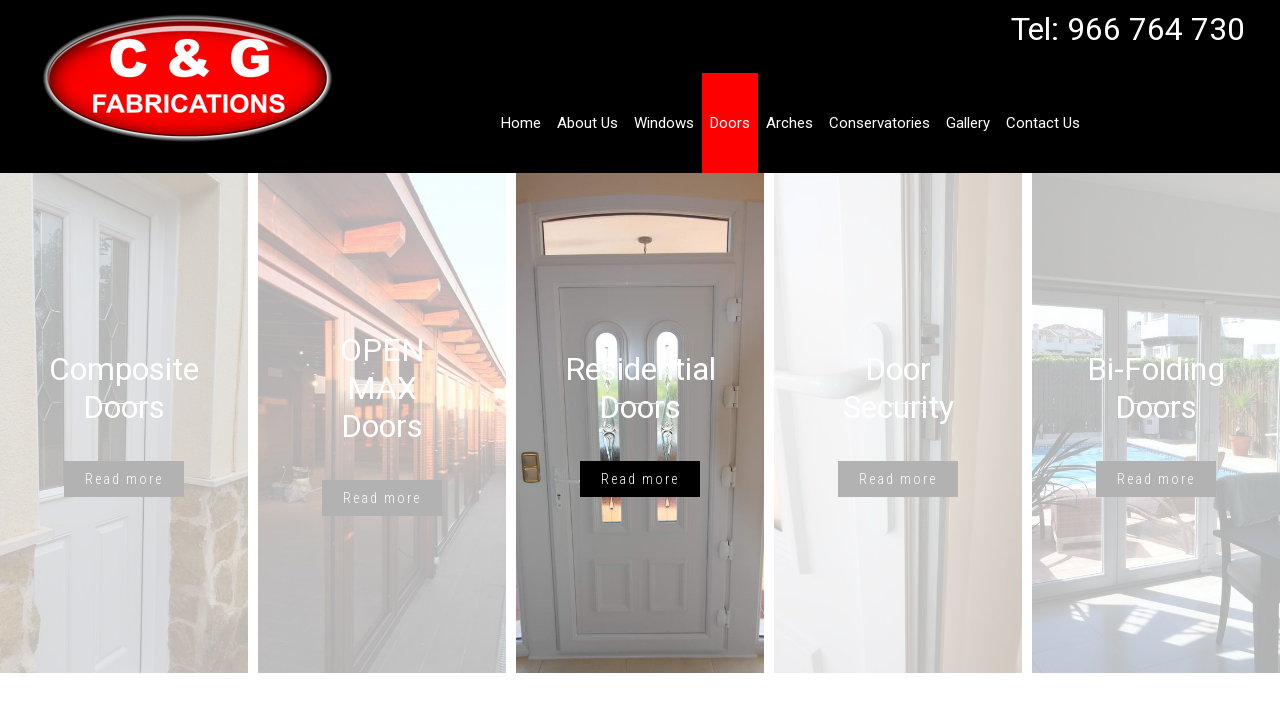

--- FILE ---
content_type: text/html; charset=utf-8
request_url: https://candgfabricationses.com/index.php/doors/tilt-slide-patio-doors
body_size: 7440
content:
<!DOCTYPE HTML>
<html lang="en-gb" dir="ltr"  data-config='{"twitter":0,"plusone":0,"facebook":0,"style":"candg","menu_hover":0}'>

    <head>
    <meta charset="utf-8">
<meta http-equiv="X-UA-Compatible" content="IE=edge">
<meta name="viewport" content="width=device-width, initial-scale=1">
<base href="https://candgfabricationses.com/index.php/doors/tilt-slide-patio-doors" />
	<meta name="author" content="Super User" />
	<meta name="description" content="C &amp; G Fabrications  - manufacturer of high security high thermal UPVC windows doors &amp; conservatory's " />
	<title>Tilt &amp; Slide Patio Doors - C &amp; G Fabrications Costa Blanca Spain</title>
	<link href="/templates/yoo_sixthavenue/favicon.ico" rel="shortcut icon" type="image/vnd.microsoft.icon" />
	<link href="/media/com_jce/site/css/content.min.css?badb4208be409b1335b815dde676300e" rel="stylesheet" type="text/css" />
	<script src="/media/jui/js/jquery.min.js?c8d48eaefc2abbedbc92cc24ea086b89" type="text/javascript"></script>
	<script src="/media/jui/js/jquery-noconflict.js?c8d48eaefc2abbedbc92cc24ea086b89" type="text/javascript"></script>
	<script src="/media/jui/js/jquery-migrate.min.js?c8d48eaefc2abbedbc92cc24ea086b89" type="text/javascript"></script>
	<script src="/media/jui/js/bootstrap.min.js?c8d48eaefc2abbedbc92cc24ea086b89" type="text/javascript"></script>
	<script src="/media/widgetkit/uikit2-cf4cadb4.js" type="text/javascript"></script>
	<script src="/media/widgetkit/wk-scripts-174887ee.js" type="text/javascript"></script>
	<script type="text/javascript">
GOOGLE_MAPS_API_KEY = "AIzaSyCHZqxgKgFzGdLeYW747lkiPzkl64RTaXY";
	</script>

<link rel="apple-touch-icon-precomposed" href="/templates/yoo_sixthavenue/apple_touch_icon.png">
<link rel="stylesheet" href="/templates/yoo_sixthavenue/styles/candg/css/bootstrap.css">
<link rel="stylesheet" href="/templates/yoo_sixthavenue/styles/candg/css/theme.css">
<link rel="stylesheet" href="/templates/yoo_sixthavenue/css/custom.css">
<script src="/templates/yoo_sixthavenue/warp/vendor/uikit/js/uikit.js"></script>
<script src="/templates/yoo_sixthavenue/warp/vendor/uikit/js/components/autocomplete.js"></script>
<script src="/templates/yoo_sixthavenue/warp/vendor/uikit/js/components/search.js"></script>
<script src="/templates/yoo_sixthavenue/warp/vendor/uikit/js/components/tooltip.js"></script>
<script src="/templates/yoo_sixthavenue/warp/js/social.js"></script>
<script src="/templates/yoo_sixthavenue/js/theme.js"></script>
    </head>

    <body class="tm-isblog">

        
                <nav class="tm-navbar uk-navbar">
            <div class="uk-container uk-container-center">

                                <div class="uk-text-center tm-logo uk-visible-large">
                    <a href="https://candgfabricationses.com">
	<h3 style="text-align: right;"><span style="color: #ffffff;">Tel:&nbsp;966 764 730</span><img src="/images/logo-live2.png" alt="logo live2" width="300" height="137" style="float: left;" /></h3></a>
                </div>
                
                <div class="tm-nav uk-flex uk-flex-center uk-visible-large">

                                               <ul class="uk-navbar-nav uk-hidden-small">
<li data-dropdownwidth=""><a href="/index.php">Home</a></li><li class="uk-parent" data-dropdownwidth="" data-uk-dropdown="{'preventflip':'y'}" aria-haspopup="true" aria-expanded="false"><a href="/index.php/about-us">About Us</a><div class="uk-dropdown uk-dropdown-navbar uk-dropdown-width-3"><div class="uk-grid uk-dropdown-grid"><div class="uk-width-1-3"><ul class="uk-nav uk-nav-navbar"><li><a href="/index.php/about-us/about-us">About Us</a></li><li><a href="/index.php/about-us/history">History</a></li><li><a href="/index.php/about-us/progress">Progress</a></li></ul></div><div class="uk-width-1-3"><ul class="uk-nav uk-nav-navbar"><li><a href="/index.php/about-us/areas-we-cover">Areas We Cover</a></li><li><a href="/index.php/about-us/how-we-work">How We Work</a></li></ul></div><div class="uk-width-1-3"><ul class="uk-nav uk-nav-navbar"><li><a href="/index.php/about-us/showrooms">Showrooms</a></li><li><a href="/index.php/about-us/customer-testimonials">Customer Testimonials</a></li></ul></div></div></div></li><li class="uk-parent" data-dropdownwidth="" data-uk-dropdown="{'preventflip':'y'}" aria-haspopup="true" aria-expanded="false"><a href="/index.php/windows">Windows</a><div class="uk-dropdown uk-dropdown-navbar uk-dropdown-width-3"><div class="uk-grid uk-dropdown-grid"><div class="uk-width-1-3"><ul class="uk-nav uk-nav-navbar"><li><a href="/index.php/windows/window-security">Window Security</a></li><li><a href="/index.php/windows/tilt-turn-windows">Tilt &amp; Turn Windows</a></li></ul></div><div class="uk-width-1-3"><ul class="uk-nav uk-nav-navbar"><li><a href="/index.php/windows/sliding-windows">Sliding Windows</a></li><li><a href="/index.php/windows/casement-windows">Casement Windows</a></li></ul></div><div class="uk-width-1-3"><ul class="uk-nav uk-nav-navbar"><li><a href="/index.php/windows/coloured-windows">Coloured Windows</a></li></ul></div></div></div></li><li class="uk-parent uk-active" data-dropdownwidth="" data-uk-dropdown="{'preventflip':'y'}" aria-haspopup="true" aria-expanded="false"><a href="/index.php/doors">Doors</a><div class="uk-dropdown uk-dropdown-navbar uk-dropdown-width-3"><div class="uk-grid uk-dropdown-grid"><div class="uk-width-1-3"><ul class="uk-nav uk-nav-navbar"><li><a href="/index.php/doors/door-security">Door Security</a></li><li><a href="/index.php/doors/upvc-residential-doors">UPVC Residential Doors</a></li><li><a href="/index.php/doors/composite-residential-doors">Composite Residential Doors </a></li></ul></div><div class="uk-width-1-3"><ul class="uk-nav uk-nav-navbar"><li><a href="/index.php/doors/french-doors">French Doors</a></li><li><a href="/index.php/doors/bi-folding-doors">Bi Folding Doors</a></li><li class="uk-active"><a href="/index.php/doors/tilt-slide-patio-doors">Tilt &amp; Slide Patio Doors</a></li></ul></div><div class="uk-width-1-3"><ul class="uk-nav uk-nav-navbar"><li><a href="/index.php/doors/in-line-sliding-doors">In-line Sliding Doors</a></li><li><a href="/index.php/doors/open-max-slide-swing-door">OPEN MAX Slide &amp; Swing Door</a></li></ul></div></div></div></li><li class="uk-parent" data-dropdownwidth="" data-uk-dropdown="{'preventflip':'y'}" aria-haspopup="true" aria-expanded="false"><a href="/index.php/arches">Arches</a><div class="uk-dropdown uk-dropdown-navbar uk-dropdown-width-2"><div class="uk-grid uk-dropdown-grid"><div class="uk-width-1-2"><ul class="uk-nav uk-nav-navbar"><li><a href="/index.php/arches/arch-tilt-turn-windows">Arch Tilt &amp; Turn Windows</a></li><li><a href="/index.php/arches/arch-sliding-windows">Arch Sliding Windows </a></li></ul></div><div class="uk-width-1-2"><ul class="uk-nav uk-nav-navbar"><li><a href="/index.php/arches/arch-residential-doors">Arch Residential Doors</a></li><li><a href="/index.php/arches/arch-sliding-doors">Arch Sliding Doors</a></li></ul></div></div></div></li><li class="uk-parent" data-dropdownwidth="" data-uk-dropdown="{'preventflip':'y'}" aria-haspopup="true" aria-expanded="false"><a href="/index.php/conservatories">Conservatories</a><div class="uk-dropdown uk-dropdown-navbar uk-dropdown-width-3"><div class="uk-grid uk-dropdown-grid"><div class="uk-width-1-3"><ul class="uk-nav uk-nav-navbar"><li><a href="/index.php/conservatories/conservatory-security">Conservatory Security</a></li><li><a href="/index.php/conservatories/mediterranean-lean-to">Mediterranean Lean-to</a></li></ul></div><div class="uk-width-1-3"><ul class="uk-nav uk-nav-navbar"><li><a href="/index.php/conservatories/infill">Infill</a></li><li><a href="/index.php/conservatories/edwardian-conservatory">Edwardian Conservatory</a></li></ul></div><div class="uk-width-1-3"><ul class="uk-nav uk-nav-navbar"><li><a href="/index.php/conservatories/victorian-conservatories">Victorian Conservatories</a></li><li><a href="/index.php/conservatories/porches">Porches</a></li></ul></div></div></div></li><li class="uk-parent" data-dropdownwidth="" data-uk-dropdown="{'preventflip':'y'}" aria-haspopup="true" aria-expanded="false"><a href="/index.php/gallery">Gallery</a><div class="uk-dropdown uk-dropdown-navbar uk-dropdown-width-1"><div class="uk-grid uk-dropdown-grid"><div class="uk-width-1-1"><ul class="uk-nav uk-nav-navbar"><li><a href="/index.php/gallery/arches-gallery">Arches Gallery</a></li><li><a href="/index.php/gallery/doors-gallery">Doors Gallery</a></li><li><a href="/index.php/gallery/conservatories-gallery">Conservatories Gallery</a></li><li><a href="/index.php/gallery/windows-gallery">Windows Gallery</a></li><li><a href="/index.php/gallery/videos">Videos</a></li></ul></div></div></div></li><li class="uk-parent" data-dropdownwidth="" data-uk-dropdown="{'preventflip':'y'}" aria-haspopup="true" aria-expanded="false"><a href="/index.php/contact-us">Contact Us</a><div class="uk-dropdown uk-dropdown-navbar uk-dropdown-width-1"><div class="uk-grid uk-dropdown-grid"><div class="uk-width-1-1"><ul class="uk-nav uk-nav-navbar"><li><a href="/index.php/contact-us/our-showrooms">Our Showrooms</a></li><li><a href="/index.php/contact-us/enquiry-form">Enquiry Form</a></li></ul></div></div></div></li></ul>                    
                    
                </div>

                                <a href="#offcanvas" class="uk-navbar-toggle uk-hidden-large" data-uk-offcanvas></a>
                
                                <div class="tm-logo-small uk-navbar-content uk-navbar-center uk-hidden-large"><a href="https://candgfabricationses.com">
	<img src="/images/logo-live2.png" alt="logo live2" width="197" height="90" /></a></div>
                
            </div>
        </nav>
        <div class="tm-submenu uk-grid uk-flex-center"></div>
        
                <div class="tm-top-a tm-block tm-block-default tm-block-collapse tm-block-fullwidth">
            <div class="uk-container uk-container-center">
                <section class="tm-top-a uk-grid uk-grid-match" data-uk-grid-match="{target:'> div > .uk-panel'}" data-uk-grid-margin>
<div class="uk-width-1-1"><div class="uk-panel tm-block-default-panel">
<div class="uk-slidenav-position tm-slider-opacity" data-uk-slider="{center: true,autoplay: true ,autoplayInterval: 2500}">

    <div class="uk-slider-container">
        <ul class="uk-slider uk-grid uk-grid-match uk-flex-center uk-grid-width-1-1 uk-grid-width-small-1-2 uk-grid-width-medium-1-3 uk-grid-width-large-1-5 uk-grid-width-xlarge-1-5 uk-grid-small">
        
            <li>

                <div class="uk-panel uk-overlay uk-overlay-hover uk-cover-background" style="height: 500px;background-image: url(/images/doors/residential_doors.jpg);">

                    
                    
                    <div class="uk-overlay-panel uk-ignore uk-flex uk-flex-center uk-flex-middle uk-text-center">
                        <div>

                                                        <h3 class="uk-h3 uk-margin-top-remove uk-margin-top-remove">

                                                                    <a class="uk-link-reset" href="/index.php/doors/upvc-residential-doors">Residential Doors</a>
                                
                            </h3>
                            
                            
                                                        <p><a class="uk-button" href="/index.php/doors/upvc-residential-doors">Read more</a></p>
                            
                        </div>
                    </div>

                    
                </div>

            </li>

        
            <li>

                <div class="uk-panel uk-overlay uk-overlay-hover uk-cover-background" style="height: 500px;background-image: url(/images/doors/door_security.jpg);">

                    
                    
                    <div class="uk-overlay-panel uk-ignore uk-flex uk-flex-center uk-flex-middle uk-text-center">
                        <div>

                                                        <h3 class="uk-h3 uk-margin-top-remove uk-margin-top-remove">

                                                                    <a class="uk-link-reset" href="/index.php/doors/door-security">Door Security</a>
                                
                            </h3>
                            
                            
                                                        <p><a class="uk-button" href="/index.php/doors/door-security">Read more</a></p>
                            
                        </div>
                    </div>

                    
                </div>

            </li>

        
            <li>

                <div class="uk-panel uk-overlay uk-overlay-hover uk-cover-background" style="height: 500px;background-image: url(/images/doors/bifold.jpg);">

                    
                    
                    <div class="uk-overlay-panel uk-ignore uk-flex uk-flex-center uk-flex-middle uk-text-center">
                        <div>

                                                        <h3 class="uk-h3 uk-margin-top-remove uk-margin-top-remove">

                                                                    <a class="uk-link-reset" href="/index.php/doors/bi-folding-doors">Bi-Folding Doors</a>
                                
                            </h3>
                            
                            
                                                        <p><a class="uk-button" href="/index.php/doors/bi-folding-doors">Read more</a></p>
                            
                        </div>
                    </div>

                    
                </div>

            </li>

        
            <li>

                <div class="uk-panel uk-overlay uk-overlay-hover uk-cover-background" style="height: 500px;background-image: url(/images/doors/inline_sliding_doors.jpg);">

                    
                    
                    <div class="uk-overlay-panel uk-ignore uk-flex uk-flex-center uk-flex-middle uk-text-center">
                        <div>

                                                        <h3 class="uk-h3 uk-margin-top-remove uk-margin-top-remove">

                                                                    <a class="uk-link-reset" href="/index.php/doors/in-line-sliding-doors">Inline Sliding Doors</a>
                                
                            </h3>
                            
                            
                                                        <p><a class="uk-button" href="/index.php/doors/in-line-sliding-doors">Read more</a></p>
                            
                        </div>
                    </div>

                    
                </div>

            </li>

        
            <li>

                <div class="uk-panel uk-overlay uk-overlay-hover uk-cover-background" style="height: 500px;background-image: url(/images/doors/french_doors.jpg);">

                    
                    
                    <div class="uk-overlay-panel uk-ignore uk-flex uk-flex-center uk-flex-middle uk-text-center">
                        <div>

                                                        <h3 class="uk-h3 uk-margin-top-remove uk-margin-top-remove">

                                                                    <a class="uk-link-reset" href="/index.php/doors/french-doors">French Doors</a>
                                
                            </h3>
                            
                            
                                                        <p><a class="uk-button" href="/index.php/doors/french-doors">Read more</a></p>
                            
                        </div>
                    </div>

                    
                </div>

            </li>

        
            <li>

                <div class="uk-panel uk-overlay uk-overlay-hover uk-cover-background" style="height: 500px;background-image: url(/images/doors/composite_doors.jpg);">

                    
                    
                    <div class="uk-overlay-panel uk-ignore uk-flex uk-flex-center uk-flex-middle uk-text-center">
                        <div>

                                                        <h3 class="uk-h3 uk-margin-top-remove uk-margin-top-remove">

                                                                    <a class="uk-link-reset" href="/index.php/doors/composite-residential-doors">Composite Doors</a>
                                
                            </h3>
                            
                            
                                                        <p><a class="uk-button" href="/index.php/doors/composite-residential-doors">Read more</a></p>
                            
                        </div>
                    </div>

                    
                </div>

            </li>

        
            <li>

                <div class="uk-panel uk-overlay uk-overlay-hover uk-cover-background" style="height: 500px;background-image: url(/images/doors/open_max_swing_slide583x875.JPG);">

                    
                    
                    <div class="uk-overlay-panel uk-ignore uk-flex uk-flex-center uk-flex-middle uk-text-center">
                        <div>

                                                        <h3 class="uk-h3 uk-margin-top-remove uk-margin-top-remove">

                                                                    <a class="uk-link-reset" href="/index.php/doors/open-max-slide-swing-door">OPEN MAX Doors</a>
                                
                            </h3>
                            
                            
                                                        <p><a class="uk-button" href="/index.php/doors/open-max-slide-swing-door">Read more</a></p>
                            
                        </div>
                    </div>

                    
                </div>

            </li>

                </ul>
    </div>

        <a href="#" class="uk-slidenav  uk-slidenav-previous uk-hidden-touch" data-uk-slider-item="previous"></a>
    <a href="#" class="uk-slidenav  uk-slidenav-next uk-hidden-touch" data-uk-slider-item="next"></a>
    
</div>
</div></div>
</section>
            </div>
        </div>
        
        
        
                <div class="tm-main tm-block tm-block-default">

            <div class="uk-container uk-container-center">

                    <div class="uk-grid" data-uk-grid-match data-uk-grid-margin>

                                                <div class="tm-main uk-width-medium-1-1">

                            
                                                        <main class="tm-content">

                                                                <ul class="uk-breadcrumb"><li><a href="/index.php">Home</a></li><li><a href="/index.php/doors">Doors</a></li><li class="uk-active"><span>Tilt &amp; Slide Patio Doors</span></li></ul>
                                
                                <div id="system-message-container">
</div>
<article class="uk-article" >

    
        
                                    <h1 class="uk-article-title uk-margin-small-bottom">
                    Tilt &amp; Slide Patio Doors                </h1>
            
            
                    
    
        
        
                <div class="tm-article">
            
<p>Similar in style to our inline sliding patio doors, Our Tilt &amp; Slide Patio doors also slide smoothly and effortlessly to one side, but have an added Tilt feature, which means they can be used to provide extra ventilation without need to open the doors fully.</p>
 
<p>These doors are also very secure and feature a SIEGENIA all round locking mechanism that engage into security locking points. As with the sliding doors our Tilt &amp; Slide doors are available with handles internal only or handles internal and external, also in a choice of colours.</p>        </div>
        
        
        
        
        

    
    
    
</article>
                            </main>
                            
                            
                        </div>
                        
                                                                        
                    </div>

                </div>

            </div>
        
        
                <div class="tm-bottom-b tm-block tm-block-light tm-block-fullwidth">
            <div class="uk-container uk-container-center">
                <section class="tm-bottom-b uk-grid uk-grid-match" data-uk-grid-match="{target:'> div > .uk-panel'}" data-uk-grid-margin>
<div class="uk-width-1-1"><div class="uk-panel uk-panel-box uk-panel-box-secondary uk-text-center">

<div id="wk-grid5c4" class="uk-grid-width-1-1 uk-grid-width-small-1-2 uk-grid-width-medium-1-3 uk-grid-width-large-1-6 uk-grid-width-xlarge-1-6 uk-grid uk-grid-match uk-text-left " data-uk-grid-match="{target:'> div > .uk-panel', row:true}" data-uk-grid-margin >


    <div>
        <div class="uk-panel">

            
            
                        <div class="uk-text-center uk-panel-teaser"><img src="/images/supplier_logos/deceuninick228x110.png" class=" uk-overlay-scale" alt="deceuninick228x110" width="228" height="110"></div>
            
            
            
            
            
            
            
            
            
        </div>
    </div>


    <div>
        <div class="uk-panel">

            
            
                        <div class="uk-text-center uk-panel-teaser"><img src="/images/supplier_logos/wink_haus180x120.png" class=" uk-overlay-scale" alt="wink haus180x120" width="180" height="120"></div>
            
            
            
            
            
            
            
            
            
        </div>
    </div>


    <div>
        <div class="uk-panel">

            
            
                        <div class="uk-text-center uk-panel-teaser"><img src="/images/supplier_logos/yale.png" class=" uk-overlay-scale" alt="yale" width="120" height="120"></div>
            
            
            
            
            
            
            
            
            
        </div>
    </div>


    <div>
        <div class="uk-panel">

            
            
                        <div class="uk-text-center uk-panel-teaser"><img src="/images/supplier_logos/doorstop_international.png" class=" uk-overlay-scale" alt="doorstop international" width="240" height="110"></div>
            
            
            
            
            
            
            
            
            
        </div>
    </div>


    <div>
        <div class="uk-panel">

            
            
                        <div class="uk-text-center uk-panel-teaser"><img src="/images/supplier_logos/epc144x130.png" class=" uk-overlay-scale" alt="epc144x130" width="144" height="130"></div>
            
            
            
            
            
            
            
            
            
        </div>
    </div>


    <div>
        <div class="uk-panel">

            
            
                        <div class="uk-text-center uk-panel-teaser"><img src="/images/supplier_logos/maco_logo118x130.png" class=" uk-overlay-scale" alt="maco logo118x130" width="118" height="130"></div>
            
            
            
            
            
            
            
            
            
        </div>
    </div>


</div>

<script>
(function($){

    // get the images of the gallery and replace it by a canvas of the same size to fix the problem with overlapping images on load.
    $('img[width][height]:not(.uk-overlay-panel)', $('#wk-grid5c4')).each(function() {

        var $img = $(this);

        if (this.width == 'auto' || this.height == 'auto' || !$img.is(':visible')) {
            return;
        }

        var $canvas = $('<canvas class="uk-responsive-width"></canvas>').attr({width:$img.attr('width'), height:$img.attr('height')}),
            img = new Image,
            release = function() {
                $canvas.remove();
                $img.css('display', '');
                release = function(){};
            };

        $img.css('display', 'none').after($canvas);

        $(img).on('load', function(){ release(); });
        setTimeout(function(){ release(); }, 1000);

        img.src = this.src;

    });

})(jQuery);
</script>
</div></div>
</section>
            </div>
        </div>
        
        
                <div class="tm-bottom-d tm-block tm-block-dark">
            <div class="uk-container uk-container-center">
                <section class="tm-bottom-d uk-grid uk-grid-match" data-uk-grid-match="{target:'> div > .uk-panel'}" data-uk-grid-margin>
<div class="uk-width-1-1"><div class="uk-panel tm-block-dark-panel">

<div id="wk-gride5e" class="uk-grid-width-1-1 uk-grid-width-small-1-2 uk-grid-width-medium-1-2 uk-grid-width-large-1-4 uk-grid-width-xlarge-1-4 uk-grid uk-grid-match uk-text-center " data-uk-grid-match="{target:'> div > .uk-panel', row:true}" data-uk-grid-margin >


    <div>
        <div class="uk-panel">

            
            
                        <div class="uk-text-center uk-panel-teaser"><img src="/images/logo-live2.png" class=" uk-overlay-scale" width="300" height="137"></div>
            
            
            
            
            
                        <div class="uk-margin">
</div>
            
            
            
            
        </div>
    </div>


    <div>
        <div class="uk-panel">

            
            
            
            
                        <h3 class="uk-h4 uk-margin-top-remove">

                                    Address                
                
            </h3>
            
            
            
                        <div class="uk-margin">Polígono Industrial Las Maromas<br/>Calle Reino Unido 19<br/>Nave 2<br/> Almoradi<br/>03160 Alicante<br/></div>
            
            
            
            
        </div>
    </div>


    <div>
        <div class="uk-panel">

            
            
            
            
                        <h3 class="uk-h4 uk-margin-top-remove">

                                    Contact Details                
                
            </h3>
            
            
            
                        <div class="uk-margin">Telephone: 966 764 730<br/> 
<span id="cloak5dcc48e38edd129ff3ae400cb25b328d">This email address is being protected from spambots. You need JavaScript enabled to view it.</span><script type='text/javascript'>
				document.getElementById('cloak5dcc48e38edd129ff3ae400cb25b328d').innerHTML = '';
				var prefix = '&#109;a' + 'i&#108;' + '&#116;o';
				var path = 'hr' + 'ef' + '=';
				var addy5dcc48e38edd129ff3ae400cb25b328d = '&#101;nq&#117;&#105;r&#105;&#101;s' + '&#64;';
				addy5dcc48e38edd129ff3ae400cb25b328d = addy5dcc48e38edd129ff3ae400cb25b328d + 'c&#97;ndgf&#97;br&#105;c&#97;t&#105;&#111;ns&#101;s' + '&#46;' + 'c&#111;m';
				var addy_text5dcc48e38edd129ff3ae400cb25b328d = 'CLICK t&#111; &#101;m&#97;&#105;l';document.getElementById('cloak5dcc48e38edd129ff3ae400cb25b328d').innerHTML += '<a ' + path + '\'' + prefix + ':' + addy5dcc48e38edd129ff3ae400cb25b328d + '\'>'+addy_text5dcc48e38edd129ff3ae400cb25b328d+'<\/a>';
		</script></div>
            
            
            
            
        </div>
    </div>


    <div>
        <div class="uk-panel">

            
            
            
            
                        <h3 class="uk-h4 uk-margin-top-remove">

                                    Opening Hours                
                
            </h3>
            
            
            
                        <div class="uk-margin">Monday – Friday: 10.00 - 16.00<br/>
Saturdays - by prior appointment
 </div>
            
            
            
            
        </div>
    </div>


</div>

<script>
(function($){

    // get the images of the gallery and replace it by a canvas of the same size to fix the problem with overlapping images on load.
    $('img[width][height]:not(.uk-overlay-panel)', $('#wk-gride5e')).each(function() {

        var $img = $(this);

        if (this.width == 'auto' || this.height == 'auto' || !$img.is(':visible')) {
            return;
        }

        var $canvas = $('<canvas class="uk-responsive-width"></canvas>').attr({width:$img.attr('width'), height:$img.attr('height')}),
            img = new Image,
            release = function() {
                $canvas.remove();
                $img.css('display', '');
                release = function(){};
            };

        $img.css('display', 'none').after($canvas);

        $(img).on('load', function(){ release(); });
        setTimeout(function(){ release(); }, 1000);

        img.src = this.src;

    });

})(jQuery);
</script>
</div></div>
</section>
            </div>
        </div>
        
        <div class="tm-block-footer">
            <div class="uk-container uk-container-center">

            
                        <footer class="tm-footer tm-link-muted">

                                <a id="tm-anchor-bottom" class="tm-totop-scroller" data-uk-smooth-scroll href="#"></a>
                
                <div class="uk-panel">
	<p>Copyright © 2024 C &amp; G Fabrications. Designed and hosted by <a href="http://gohost4u.com/" target="_blank" rel="noopener">GoHost4U Webdesign &amp; Hosting.</a></p></div><script src="https://candgfabricationses.com/modules/mod_responsiveeucookie/tmpl/js/jquery.cookie.js"></script>

<link rel="stylesheet" href="https://candgfabricationses.com/modules/mod_responsiveeucookie/tmpl/css/cookiecuttr.css">

<script>
jQuery.noConflict();
(function (jQuery) {
    jQuery.cookieCuttr = function (options) {
        var defaults = {
            cookieCutter: false, // you'd like to enable the div/section/span etc. hide feature? change this to true
            cookieCutterDeclineOnly: false, // you'd like the CookieCutter to only hide when someone has clicked declined set this to true
            cookieAnalytics: true, // just using a simple analytics package? change this to true
            cookieDeclineButton: false, // this will disable non essential cookies
            cookieAcceptButton: true, // this will disable non essential cookies
            cookieResetButton: false,
            cookieOverlayEnabled: false, // don't want a discreet toolbar? Fine, set this to true
            cookiePolicyLink: '/privacy-policy/', // if applicable, enter the link to your privacy policy here...
            cookieMessage: 'We use cookies on this website, you can <a href="/{{cookiePolicyLink}}" title="read about our cookies">read about them here</a>. To use the website as intended please...',
            cookieAnalyticsMessage: 'We use cookies, just to track visits to our website, we store no personal details.',
            cookieErrorMessage: "We\'re sorry, this feature places cookies in your browser and has been disabled. <br>To continue using this functionality, please",
            cookieWhatAreTheyLink: "http://www.allaboutcookies.org/",
            cookieDisable: '',
            cookieExpires: 365,
            cookieAcceptButtonText: "ACCEPT COOKIES",
            cookieDeclineButtonText: "DECLINE COOKIES",
            cookieResetButtonText: "RESET COOKIES FOR THIS WEBSITE",
            cookieWhatAreLinkText: "What are cookies?",
            cookieNotificationLocationBottom: false, // top or bottom - they are your only options, so true for bottom, false for top            
            cookiePolicyPage: false,
            cookiePolicyPageMessage: 'Please read the information below and then choose from the following options',
            cookieDiscreetLink: false,
            cookieDiscreetReset: false,
            cookieDiscreetLinkText: "Cookies?",
            cookieDiscreetPosition: "topleft", //options: topleft, topright, bottomleft, bottomright         
            cookieNoMessage: false, // change to true hide message from all pages apart from your policy page
            cookieDomain: ""
        };
        var options = jQuery.extend(defaults, options);
        var message = defaults.cookieMessage.replace('{{cookiePolicyLink}}', defaults.cookiePolicyLink);
        defaults.cookieMessage = 'We use cookies on this website, you can <a href="' + defaults.cookiePolicyLink + '" title="read about our cookies">read about them here</a>. To use the website as intended please...';
        //convert options
        var cookiePolicyLinkIn = options.cookiePolicyLink;
        var cookieCutter = options.cookieCutter;
        var cookieCutterDeclineOnly = options.cookieCutterDeclineOnly;
        var cookieAnalytics = options.cookieAnalytics;
        var cookieDeclineButton = options.cookieDeclineButton;
        var cookieAcceptButton = options.cookieAcceptButton;
        var cookieResetButton = options.cookieResetButton;
        var cookieOverlayEnabled = options.cookieOverlayEnabled;
        var cookiePolicyLink = options.cookiePolicyLink;
        var cookieMessage = message;
        var cookieAnalyticsMessage = options.cookieAnalyticsMessage;
        var cookieErrorMessage = options.cookieErrorMessage;
        var cookieDisable = options.cookieDisable;
        var cookieWhatAreTheyLink = options.cookieWhatAreTheyLink;
        var cookieExpires = options.cookieExpires;
        var cookieAcceptButtonText = options.cookieAcceptButtonText;
        var cookieDeclineButtonText = options.cookieDeclineButtonText;
        var cookieResetButtonText = options.cookieResetButtonText;
        var cookieWhatAreLinkText = options.cookieWhatAreLinkText;
        var cookieNotificationLocationBottom = options.cookieNotificationLocationBottom;
        var cookiePolicyPage = options.cookiePolicyPage;
        var cookiePolicyPageMessage = options.cookiePolicyPageMessage;
        var cookieDiscreetLink = options.cookieDiscreetLink;
        var cookieDiscreetReset = options.cookieDiscreetReset;
        var cookieDiscreetLinkText = options.cookieDiscreetLinkText;
        var cookieDiscreetPosition = options.cookieDiscreetPosition;
        var cookieNoMessage = options.cookieNoMessage;
        // cookie identifier
        var jQuerycookieAccepted = jQuery.cookie('cc_cookie_accept') == "cc_cookie_accept";
        jQuery.cookieAccepted = function () {
            return jQuerycookieAccepted;
        };
        var jQuerycookieDeclined = jQuery.cookie('cc_cookie_decline') == "cc_cookie_decline";
        jQuery.cookieDeclined = function () {
            return jQuerycookieDeclined;
        };
        // write cookie accept button
        if (cookieAcceptButton) {
            var cookieAccept = ' <a href="#accept" class="cc-cookie-accept">' + cookieAcceptButtonText + '</a> ';
        } else {
            var cookieAccept = "";
        }
        // write cookie decline button
        if (cookieDeclineButton) {
            var cookieDecline = ' <a href="#decline" class="cc-cookie-decline">' + cookieDeclineButtonText + '</a> ';
        } else {
            var cookieDecline = "";
        }
        // write extra class for overlay
        if (cookieOverlayEnabled) {
            var cookieOverlay = 'cc-overlay';
        } else {
            var cookieOverlay = "";
        }
        // to prepend or append, that is the question?
        if ((cookieNotificationLocationBottom) || (cookieDiscreetPosition == "bottomright") || (cookieDiscreetPosition == "bottomleft")) {
            var appOrPre = true;
        } else {
            var appOrPre = false;
        }
        if ((jQuerycookieAccepted) || (jQuerycookieDeclined)) {
            // write cookie reset button
            if ((cookieResetButton) && (cookieDiscreetReset)) {
                if (appOrPre) {
                    jQuery('body').append('<div class="cc-cookies cc-discreet"><a class="cc-cookie-reset" href="#" title="' + cookieResetButtonText + '">' + cookieResetButtonText + '</a></div>');
                } else {
                    jQuery('body').prepend('<div class="cc-cookies cc-discreet"><a class="cc-cookie-reset" href="#" title="' + cookieResetButtonText + '">' + cookieResetButtonText + '</a></div>');
                }
                //add appropriate CSS depending on position chosen
                if (cookieDiscreetPosition == "topleft") {
                    jQuery('div.cc-cookies').css("top", "0");
                    jQuery('div.cc-cookies').css("left", "0");
                }
                if (cookieDiscreetPosition == "topright") {
                    jQuery('div.cc-cookies').css("top", "0");
                    jQuery('div.cc-cookies').css("right", "0");
                }
                if (cookieDiscreetPosition == "bottomleft") {
                    jQuery('div.cc-cookies').css("bottom", "0");
                    jQuery('div.cc-cookies').css("left", "0");
                }
                if (cookieDiscreetPosition == "bottomright") {
                    jQuery('div.cc-cookies').css("bottom", "0");
                    jQuery('div.cc-cookies').css("right", "0");
                }
            } else if (cookieResetButton) {
                if (appOrPre) {
                    jQuery('body').append('<div class="cc-cookies"><a href="#" class="cc-cookie-reset">' + cookieResetButtonText + '</a></div>');
                } else {
                    jQuery('body').prepend('<div class="cc-cookies"><a href="#" class="cc-cookie-reset">' + cookieResetButtonText + '</a></div>');
                }
            } else {
                var cookieResetButton = "";
            }
        } else {
            // add message to just after opening body tag
            if ((cookieNoMessage) && (!cookiePolicyPage)) {
                // show no link on any pages APART from the policy page
            } else if ((cookieDiscreetLink) && (!cookiePolicyPage)) { // show discreet link
                if (appOrPre) {
                    jQuery('body').append('<div class="cc-cookies cc-discreet"><a href="' + cookiePolicyLinkIn + '" title="' + cookieDiscreetLinkText + '">' + cookieDiscreetLinkText + '</a></div>');
                } else {
                    jQuery('body').prepend('<div class="cc-cookies cc-discreet"><a href="' + cookiePolicyLinkIn + '" title="' + cookieDiscreetLinkText + '">' + cookieDiscreetLinkText + '</a></div>');
                }
                //add appropriate CSS depending on position chosen
                if (cookieDiscreetPosition == "topleft") {
                    jQuery('div.cc-cookies').css("top", "0");
                    jQuery('div.cc-cookies').css("left", "0");
                }
                if (cookieDiscreetPosition == "topright") {
                    jQuery('div.cc-cookies').css("top", "0");
                    jQuery('div.cc-cookies').css("right", "0");
                }
                if (cookieDiscreetPosition == "bottomleft") {
                    jQuery('div.cc-cookies').css("bottom", "0");
                    jQuery('div.cc-cookies').css("left", "0");
                }
                if (cookieDiscreetPosition == "bottomright") {
                    jQuery('div.cc-cookies').css("bottom", "0");
                    jQuery('div.cc-cookies').css("right", "0");
                }
            } else if (cookieAnalytics) { // show analytics overlay
                if (appOrPre) {
                    jQuery('body').append('<div class="cc-cookies ' + cookieOverlay + '">' + cookieAnalyticsMessage + cookieAccept + cookieDecline + '<a href="' + cookieWhatAreTheyLink + '" title="Visit All about cookies (External link)"  target="_blank">' + cookieWhatAreLinkText + '</a></div>');
                } else {
                    jQuery('body').prepend('<div class="cc-cookies ' + cookieOverlay + '">' + cookieAnalyticsMessage + cookieAccept + cookieDecline + '<a href="' + cookieWhatAreTheyLink + '" title="Visit All about cookies (External link)"  target="_blank">' + cookieWhatAreLinkText + '</a></div>');
                }
            }
            if (cookiePolicyPage) { // show policy page overlay
                if (appOrPre) {
                    jQuery('body').append('<div class="cc-cookies ' + cookieOverlay + '">' + cookiePolicyPageMessage + " " + ' <a href="#accept" class="cc-cookie-accept">' + cookieAcceptButtonText + '</a> ' + ' <a href="#decline" class="cc-cookie-decline">' + cookieDeclineButtonText + '</a> ' + '</div>');
                } else {
                    jQuery('body').prepend('<div class="cc-cookies ' + cookieOverlay + '">' + cookiePolicyPageMessage + " " + ' <a href="#accept" class="cc-cookie-accept">' + cookieAcceptButtonText + '</a> ' + ' <a href="#decline" class="cc-cookie-decline">' + cookieDeclineButtonText + '</a> ' + '</div>');
                }
            } else if ((!cookieAnalytics) && (!cookieDiscreetLink)) { // show privacy policy option
                if (appOrPre) {
                    jQuery('body').append('<div class="cc-cookies ' + cookieOverlay + '">' + cookieMessage + cookieAccept + cookieDecline + '</div>');
                } else {
                    jQuery('body').prepend('<div class="cc-cookies ' + cookieOverlay + '">' + cookieMessage + cookieAccept + cookieDecline + '</div>');
                }
            }
        }
        if ((cookieCutter) && (!cookieCutterDeclineOnly) && ((jQuerycookieDeclined) || (!jQuerycookieAccepted))) {
            jQuery(cookieDisable).html('<div class="cc-cookies-error">' + cookieErrorMessage + ' <a href="#accept" class="cc-cookie-accept">' + cookieAcceptButtonText + '</a> ' + '</div>');
        }
        if ((cookieCutter) && (cookieCutterDeclineOnly) && (jQuerycookieDeclined)) {
            jQuery(cookieDisable).html('<div class="cc-cookies-error">' + cookieErrorMessage + ' <a href="#accept" class="cc-cookie-accept">' + cookieAcceptButtonText + '</a> ' + '</div>');
        }
        // if bottom is true, switch div to bottom if not in discreet mode
        if ((cookieNotificationLocationBottom) && (!cookieDiscreetLink)) {
            jQuery('div.cc-cookies').css("top", "auto");
            jQuery('div.cc-cookies').css("bottom", "0");
        }
        if ((cookieNotificationLocationBottom) && (cookieDiscreetLink) && (cookiePolicyPage)) {
            jQuery('div.cc-cookies').css("top", "auto");
            jQuery('div.cc-cookies').css("bottom", "0");
        }
        // setting the cookies

        // for top bar
        jQuery('.cc-cookie-accept, .cc-cookie-decline').click(function (e) {
            e.preventDefault();
            if (jQuery(this).is('[hrefjQuery=#decline]')) {
                jQuery.cookie("cc_cookie_accept", null, {
                    path: '/'
                });
                jQuery.cookie("cc_cookie_decline", "cc_cookie_decline", {
                    expires: cookieExpires,
                    path: '/'
                });
                if (options.cookieDomain) {
                    // kill google analytics cookies
                    jQuery.cookie("__utma", null, {
                        domain: '.' + options.cookieDomain,
                        path: '/'
                    });
                    jQuery.cookie("__utmb", null, {
                        domain: '.' + options.cookieDomain,
                        path: '/'
                    });
                    jQuery.cookie("__utmc", null, {
                        domain: '.' + options.cookieDomain,
                        path: '/'
                    });
                    jQuery.cookie("__utmz", null, {
                        domain: '.' + options.cookieDomain,
                        path: '/'
                    });
                }
            } else {
                jQuery.cookie("cc_cookie_decline", null, {
                    path: '/'
                });
                jQuery.cookie("cc_cookie_accept", "cc_cookie_accept", {
                    expires: cookieExpires,
                    path: '/'
                });
            }
            jQuery(".cc-cookies").fadeOut(function () {
                // reload page to activate cookies
                location.reload();
            });
        });
        //reset cookies
        jQuery('a.cc-cookie-reset').click(function (f) {
            f.preventDefault();
            jQuery.cookie("cc_cookie_accept", null, {
                path: '/'
            });
            jQuery.cookie("cc_cookie_decline", null, {
                path: '/'
            });
            jQuery(".cc-cookies").fadeOut(function () {
                // reload page to activate cookies
                location.reload();
            });
        });
        //cookie error accept
        jQuery('.cc-cookies-error a.cc-cookie-accept').click(function (g) {
            g.preventDefault();
            jQuery.cookie("cc_cookie_accept", "cc_cookie_accept", {
                expires: cookieExpires,
                path: '/'
            });
            jQuery.cookie("cc_cookie_decline", null, {
                path: '/'
            });
            // reload page to activate cookies
            location.reload();
        });
    };
})(jQuery);
</script>

<script>
jQuery.noConflict();
jQuery(document).ready(function () {
	// activate cookie cutter
    jQuery.cookieCuttr({
	    cookieDeclineButton: true,
	    cookieAcceptButton: true,
		cookieResetButton: false,
		cookieOverlayEnabled: false,
		cookieNotificationLocationBottom: true,
	    cookieWhatAreTheyLink: "http://www.allaboutcookies.org/",
    cookieAnalyticsMessage: "We use cookies, just to track visits to our website, we store no personal details.",
    cookieMessage: "We use cookies, just to track visits to our website, we store no personal details.",
    cookieErrorMessage: "Fail To Load Cookie",
   cookieAcceptButtonText: "Accept Cookies",
    cookieDeclineButtonText: "Decline Cookies",
    cookieResetButtonText: "Reset Cookies",
    cookieWhatAreLinkText: "What Are Cookies",
    cookieDomain: "",
	cookieExpires: 365    });
});      

  
  
</script>
<style>
.cc-cookies{
background: #565656;
}
</style>
            </footer>
            
            </div>
        </div>

        
                <div id="offcanvas" class="uk-offcanvas">
            <div class="uk-offcanvas-bar"><ul class="uk-nav uk-nav-parent-icon uk-nav-offcanvas" data-uk-nav="{multiple:true, lists:'&gt;li.uk-parent &gt; a[href=\'#\'] + ul'}">
<li data-dropdownwidth=""><a href="/index.php">Home</a></li><li class="uk-parent uk-open" data-dropdownwidth=""><a href="/index.php/about-us">About Us</a><ul class="uk-nav-sub"><li><a href="/index.php/about-us/about-us">About Us</a></li><li><a href="/index.php/about-us/history">History</a></li><li><a href="/index.php/about-us/progress">Progress</a></li><li><a href="/index.php/about-us/areas-we-cover">Areas We Cover</a></li><li><a href="/index.php/about-us/how-we-work">How We Work</a></li><li><a href="/index.php/about-us/showrooms">Showrooms</a></li><li><a href="/index.php/about-us/customer-testimonials">Customer Testimonials</a></li></ul></li><li class="uk-parent uk-open" data-dropdownwidth=""><a href="/index.php/windows">Windows</a><ul class="uk-nav-sub"><li><a href="/index.php/windows/window-security">Window Security</a></li><li><a href="/index.php/windows/tilt-turn-windows">Tilt &amp; Turn Windows</a></li><li><a href="/index.php/windows/sliding-windows">Sliding Windows</a></li><li><a href="/index.php/windows/casement-windows">Casement Windows</a></li><li><a href="/index.php/windows/coloured-windows">Coloured Windows</a></li></ul></li><li class="uk-parent uk-active uk-open" data-dropdownwidth=""><a href="/index.php/doors">Doors</a><ul class="uk-nav-sub"><li><a href="/index.php/doors/door-security">Door Security</a></li><li><a href="/index.php/doors/upvc-residential-doors">UPVC Residential Doors</a></li><li><a href="/index.php/doors/composite-residential-doors">Composite Residential Doors </a></li><li><a href="/index.php/doors/french-doors">French Doors</a></li><li><a href="/index.php/doors/bi-folding-doors">Bi Folding Doors</a></li><li class="uk-active"><a href="/index.php/doors/tilt-slide-patio-doors">Tilt &amp; Slide Patio Doors</a></li><li><a href="/index.php/doors/in-line-sliding-doors">In-line Sliding Doors</a></li><li><a href="/index.php/doors/open-max-slide-swing-door">OPEN MAX Slide &amp; Swing Door</a></li></ul></li><li class="uk-parent uk-open" data-dropdownwidth=""><a href="/index.php/arches">Arches</a><ul class="uk-nav-sub"><li><a href="/index.php/arches/arch-tilt-turn-windows">Arch Tilt &amp; Turn Windows</a></li><li><a href="/index.php/arches/arch-sliding-windows">Arch Sliding Windows </a></li><li><a href="/index.php/arches/arch-residential-doors">Arch Residential Doors</a></li><li><a href="/index.php/arches/arch-sliding-doors">Arch Sliding Doors</a></li></ul></li><li class="uk-parent uk-open" data-dropdownwidth=""><a href="/index.php/conservatories">Conservatories</a><ul class="uk-nav-sub"><li><a href="/index.php/conservatories/conservatory-security">Conservatory Security</a></li><li><a href="/index.php/conservatories/mediterranean-lean-to">Mediterranean Lean-to</a></li><li><a href="/index.php/conservatories/infill">Infill</a></li><li><a href="/index.php/conservatories/edwardian-conservatory">Edwardian Conservatory</a></li><li><a href="/index.php/conservatories/victorian-conservatories">Victorian Conservatories</a></li><li><a href="/index.php/conservatories/porches">Porches</a></li></ul></li><li class="uk-parent uk-open" data-dropdownwidth=""><a href="/index.php/gallery">Gallery</a><ul class="uk-nav-sub"><li><a href="/index.php/gallery/arches-gallery">Arches Gallery</a></li><li><a href="/index.php/gallery/doors-gallery">Doors Gallery</a></li><li><a href="/index.php/gallery/conservatories-gallery">Conservatories Gallery</a></li><li><a href="/index.php/gallery/windows-gallery">Windows Gallery</a></li><li><a href="/index.php/gallery/videos">Videos</a></li></ul></li><li class="uk-parent uk-open" data-dropdownwidth=""><a href="/index.php/contact-us">Contact Us</a><ul class="uk-nav-sub"><li><a href="/index.php/contact-us/our-showrooms">Our Showrooms</a></li><li><a href="/index.php/contact-us/enquiry-form">Enquiry Form</a></li></ul></li></ul></div>
        </div>
        
    <script>
(function(c,d){"JUri"in d||(d.JUri="https://candgfabricationses.com/");c.addEventListener("click",function(a){var b=a.target?a.target.closest('[class*="ba-click-lightbox-form-"], [href*="ba-click-lightbox-form-"]'):null;if(b){a.preventDefault();if("pending"==b.clicked)return!1;b.clicked="pending";"formsAppClk"in window?formsAppClk.click(b):(a=document.createElement("script"),a.src=JUri+"components/com_baforms/assets/js/click-trigger.js",a.onload=function(){formsAppClk.click(b)},
c.head.append(a))}})})(document,window);
</script>
</body>
</html>


--- FILE ---
content_type: text/css
request_url: https://candgfabricationses.com/templates/yoo_sixthavenue/css/custom.css
body_size: 821
content:
/* Copyright (C) YOOtheme GmbH, YOOtheme Proprietary Use License (http://www.yootheme.com/license) */

/* ========================================================================
   Use this file to add custom CSS easily
 ========================================================================== */
 .uk-panel-box {
    padding: 20px;
}
.tm-block-light {
    background: #e6e6e6  -webkit-radial-gradient(center, ellipse cover, #e6e6e6  0%, #fff 120%) 0 0 no-repeat;
    background: #e6e6e6 radial-gradient(ellipse at center, #e6e6e6  0%, #fff 120%) 0 0 no-repeat;
}
h1, h2, h3, h4, h5, h6 {
    color: #f00;
}
.uk-navbar {
    background: #000000;
    color: #ececec;
}
.uk-overlay-background h1, .uk-overlay-background + .uk-overlay-panel h1, .uk-overlay-background ~ .uk-overlay-panel h1, .uk-overlay-background h2, .uk-overlay-background + .uk-overlay-panel h2, .uk-overlay-background ~ .uk-overlay-panel h2, .uk-overlay-background h3, .uk-overlay-background + .uk-overlay-panel h3, .uk-overlay-background ~ .uk-overlay-panel h3, .uk-overlay-background h4, .uk-overlay-background + .uk-overlay-panel h4, .uk-overlay-background ~ .uk-overlay-panel h4, .uk-overlay-background h5, .uk-overlay-background + .uk-overlay-panel h5, .uk-overlay-background ~ .uk-overlay-panel h5, .uk-overlay-background h6, .uk-overlay-background + .uk-overlay-panel h6, .uk-overlay-background ~ .uk-overlay-panel h6 {
    color: #ffffff
}
.tm-overlay-animation .uk-overlay h1, .tm-overlay-animation .uk-overlay h2, .tm-overlay-animation .uk-overlay h3, .tm-overlay-animation .uk-overlay h4, .tm-overlay-animation .uk-overlay .uk-heading-large {
    opacity: 0.7;
    -webkit-transform: matrix(1, 0, 0, 1, 0, -10);
    transform: matrix(1, 0, 0, 1, 0, -10);
    -webkit-transition: all 0.75s ease-out;
    transition: all 0.75s ease-out;
}
.uk-overlay-background {
    background: rgba(0, 0, 0, 0.1);
    border: 0px solid rgba(255, 255, 255, 0);
    -moz-background-clip: padding-box;
    -webkit-background-clip: padding-box;
    background-clip: padding-box;
}
.tm-overlay-animation .uk-overlay .uk-overlay-panel div > div {
    opacity: 0.9;
    -webkit-transform: matrix(1, 0, 0, 1, 0, 0);
    transform: matrix(1, 0, 0, 1, 0, 10);
    -webkit-transition: all 0.35s ease-out;
    transition: all 0.75s ease-out;
}
h2, .uk-h2 {
    font-size: 36px;
    line-height: 40px;
}
.uk-button {
    font-family: 'Roboto';
    font-weight: 400;
    letter-spacing: 1px;

}
.tm-block-light .uk-panel-box-secondary {
    background-color: #f5f5f5;
}
.uk-article-title {
    font-size: 36px;
    line-height: 40px;
}
.uk-button {
    -webkit-appearance: none;
    margin: 0;
    border: none;
    overflow: visible;
    font: inherit;
    color: #fff;
    display: inline-block;
    box-sizing: border-box;
    padding: 0 20px;
    background: #000;
    vertical-align: middle;
    line-height: 34px;
    min-height: 34px;
    font-size: 14px;
    text-decoration: none;
    text-align: center;
    border: 1px solid rgba(0, 0, 0, 0);
    border-radius: 0;
    text-transform: none;
    font-family: 'Roboto Condensed';
    font-weight: 300;
    letter-spacing: 2px;
    -webkit-transition: background-color 0.3s ease-out, background 0.3s ease-out, opacity 0.3s ease-out, border-color 0.3s ease-out;
    transition: background-color 0.3s ease-out, background 0.3s ease-out, opacity 0.3s ease-out, border-color 0.3s ease-out;
}

.uk-dropdown {
    padding: 50px;
    background: #1a1a1a;
    color: #fff;
    font-size: 15px;
    vertical-align: top;
    font-family: 'Roboto';
    font-weight: 400;
    line-height: 20px;
}
em {
    color: #aa0300;
}
a, .uk-link {
    color: #f00;
}
a:hover, .uk-link:hover {
    color: #770c0c;
    text-decoration: none;
}
.uk-navbar-nav > li > a {
    padding: 0 8px;
    font-size: 15px;
}

h1, .uk-h1 {
    font-size: 40px;
    line-height: 45px;
}

--- FILE ---
content_type: image/svg+xml
request_url: https://candgfabricationses.com/templates/yoo_sixthavenue/less/uikit/images/default/buttons.svg
body_size: 345
content:
<?xml version="1.0" encoding="utf-8"?>
<!-- Generator: Adobe Illustrator 16.0.4, SVG Export Plug-In . SVG Version: 6.00 Build 0)  -->
<!DOCTYPE svg PUBLIC "-//W3C//DTD SVG 1.1//EN" "http://www.w3.org/Graphics/SVG/1.1/DTD/svg11.dtd">
<svg version="1.1" id="buttons" xmlns="http://www.w3.org/2000/svg" xmlns:xlink="http://www.w3.org/1999/xlink" x="0px" y="0px"
	 width="40px" height="80px" viewBox="-0.5 0.5 40 80" enable-background="new -0.5 0.5 40 80" xml:space="preserve">
<polygon points="21.05,12.661 19.652,14.099 26.055,20.5 5.5,20.5 5.5,22.5 26.054,22.5 19.924,28.63 21.35,30.038 29.889,21.5 "/>
<polygon points="29.889,60.5 9.5,60.5 15.534,54.466 14.034,52.966 5.5,61.5 14.358,70.344 15.851,68.851 9.5,62.5 29.889,62.5 "/>
</svg>
